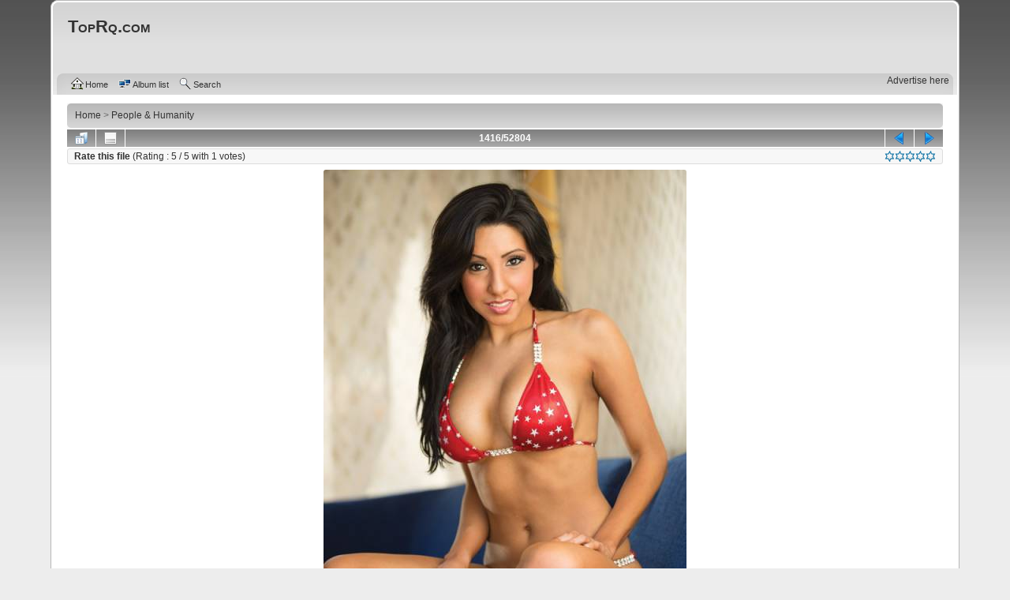

--- FILE ---
content_type: text/html; charset=utf-8
request_url: https://www.toprq.com/displayimage.php?album=search&cat=0&pid=715297
body_size: 5215
content:
<!DOCTYPE html PUBLIC "-//W3C//DTD XHTML 1.0 Transitional//EN" "http://www.w3.org/TR/xhtml1/DTD/xhtml1-transitional.dtd">
<html xmlns="http://www.w3.org/1999/xhtml" xml:lang="en" lang="en" dir="ltr">
<head prefix="og: http://ogp.me/ns# article: http://ogp.me/ns/article#">
<title>People & Humanity - 2016 Hooters International Swimsuit Pageant girl, Hard Rock Casino & Hotel, Las Vegas, Nevada, United States 715297 - TopRq.com</title>
<link rel="stylesheet" href="themes/curve/style.css" type="text/css" />
<link rel="stylesheet" href="//cdnjs.cloudflare.com/ajax/libs/lightgallery/1.2.14/css/lightgallery.min.css" type="text/css" />
<link rel="shortcut icon" href="favicon.ico" />
<link rel="alternate" type="application/rss+xml" title="TopRq.com" href="https://www.toprq.com/rss/rss.xml" />
<meta name="viewport" content="width=device-width, initial-scale=1" />
<meta http-equiv="Content-Type" content="text/html; charset=utf-8" />
<meta http-equiv="pragma" content="no-cache" />
<meta http-equiv="X-UA-Compatible" content="IE=edge,chrome=1">
<meta name="robots" content="all" />
<meta name="robots" content="noarchive" />
<meta name="copyright" content="&copy; Copyright 1997-2026 by TopRq.com. All rights reserved" />
<meta name="apple-itunes-app" content="app-id=368790274" />
<meta name="description" content="2016 Hooters International Swimsuit Pageant girl, Hard Rock Casino & Hotel, Las Vegas, Nevada, United States 715297: 
Haley Jacobs, Memphis, TN
Haley Sirmans, Oklahoma City, OK
Hannah Williams, Irving, TX
" />
<meta name="keywords" content="hooters,international,swimsuit,pageant,girl,hard,rock,casino,hotel,las,vegas,nevada,united,states" />
<meta property="og:site_name" content="TopRq.com" />
<meta property="og:locale" content="en_US" />
<meta property="og:title" content="2016 Hooters International Swimsuit Pageant girl, Hard Rock Casino & Hotel, Las Vegas, Nevada, United States" />
<meta property="og:url" content="https://www.toprq.com/displayimage.php?pid=715297" />
<meta property="og:image" content="https://www.toprq.com/albums/people/715297.jpg" />
<meta property="og:image:type" content="image/jpeg" />
<meta property="og:image:width" content="460" />
<meta property="og:image:height" content="600" />
<meta property="og:description" content="Haley Jacobs, Memphis, TN
Haley Sirmans, Oklahoma City, OK
Hannah Williams, Irving, TX
" />
<meta property="og:type" content="article" />
<meta property="article:section" content="People & Humanity" />
<meta property="article:tag" content="hooters" />
<meta property="article:tag" content="international" />
<meta property="article:tag" content="swimsuit" />
<meta property="article:tag" content="pageant" />
<meta property="article:tag" content="girl" />
<meta property="article:tag" content="hard" />
<meta property="article:tag" content="rock" />
<meta property="article:tag" content="casino" />
<meta property="article:tag" content="hotel" />
<meta property="article:tag" content="las" />
<meta property="article:tag" content="vegas" />
<meta property="article:tag" content="nevada" />
<meta property="article:tag" content="united" />
<meta property="article:tag" content="states" />
<meta property="article:published_time" content="2016-07-14T21:18:59+00:00">
<meta property="article:author" content="https://twitter.com/toprq_com">
<meta name="twitter:card" content="photo"><!-- summary_large_image -->
<meta name="twitter:site" content="@toprq_com">
<meta name="twitter:creator" content="@toprq_com" />
<meta name="twitter:domain" content="TopRq.com" />
<meta name="twitter:app:name:iphone" content="Top Photos" />
<meta name="twitter:app:name:ipad" content="Top Photos" />
<meta name="twitter:app:id:iphone" content="368790274" />
<meta name="twitter:app:id:ipad" content="368790274" />
<link rel="start" href="displayimage.php?album=20&amp;pid=715297" title="Return to start" />
<link rel="prev" href="displayimage.php?album=20&amp;pid=715298#top_display_media" title="See previous file" />
<link rel="last" href="displayimage.php?album=20&amp;pid=" title="Skip to end" />
<link rel="next" href="displayimage.php?album=20&amp;pid=715296#top_display_media" title="See next file"/>
<link rel="up" href="thumbnails.php?album=20&amp;page=15" title="Return to the thumbnail page"/>
<link rel="search" href="plugins/opensearch/osd_toprq_com.xml" type="application/opensearchdescription+xml" title="Search TopRq.com" />
</head>
<body>
<div class="header_ad" id="frame" style="width:728px; height:auto;"><iframe data-aa="2391789" src="//ad.a-ads.com/2391789?size=728x90" style="width:728px; height:90px; border:0px; padding:0; overflow:hidden; background-color: transparent;"></iframe><a style="display: block; text-align: right; font-size: 12px;" id="preview-link" href="https://aads.com/campaigns/new/?source_id=2391789&source_type=ad_unit&partner=2391789">Advertise here</a></div>
<div id="cpg_logo_block_outer">
<div class="cpg_logo_block_inner">
<div id="cpg_logo_block_logo">
<a href="index.php">
</a>
</div>
<div id="cpg_logo_block_name">
<br/>
<a href="index.php" title="Explore our photos online and rate the quality..."><h1>TopRq.com</h1></a>
<div class="at-follow2"></div>
<br/><br/>
</div>
<div class="clearer"></div>
</div>
</div>
<div id="cpg_header_block_outer">
<div class="cpg_header_block_inner">
<div id="main_menu">
<ul class="dropmenu">
<!-- BEGIN home -->
<li>
<a href="index.php" title="Go to the home page" class="firstlevel"><span class="firstlevel"><img src="images/icons/home.png" border="0" alt="home" width="16" height="16" class="icon" />Home</span></a>
<ul>



<!-- BEGIN login -->
<li>
<a href="login.php?referer=displayimage.php%3Falbum%3Dsearch%26cat%3D0%26pid%3D715297" title="Login"><span><img src="images/icons/login.png" border="0" alt="login" width="16" height="16" class="icon" />Login</span></a>
</li>
<!-- END login -->



</ul>
</li>

<!-- END home -->

</ul>

<ul class="dropmenu">
<!-- BEGIN album_list -->
<li>
<a href="index.php?cat=0" title="Go to the album list" class="firstlevel"><span class="firstlevel"><img src="images/icons/alb_mgr.png" border="0" alt="alb_mgr" width="16" height="16" class="icon" />Album list</span></a>
<ul>
<!-- BEGIN lastup -->
<li>
<a href="thumbnails.php?album=lastup&amp;cat=-20" title="Last uploads" rel="nofollow"><span><img src="images/icons/last_uploads.png" border="0" alt="last_uploads" width="16" height="16" class="icon" />Last uploads</span></a>
</li>
<!-- END lastup -->
<!-- BEGIN lasthits -->
<li>
<a href="thumbnails.php?album=lasthits&amp;cat=-20" title="Last viewed" rel="nofollow"><span><img src="images/icons/last_viewed.png" border="0" alt="last_viewed" width="16" height="16" class="icon" />Last viewed</span></a>
</li>
<!-- END lasthits -->
<!-- BEGIN topn -->
<li>
<a href="thumbnails.php?album=topn&amp;cat=-20" title="Most viewed" rel="nofollow"><span><img src="images/icons/most_viewed.png" border="0" alt="most_viewed" width="16" height="16" class="icon" />Most viewed</span></a>
</li>
<!-- END topn -->
<!-- BEGIN toprated -->
<li>
<a href="thumbnails.php?album=toprated&amp;cat=-20" title="Top rated" rel="nofollow"><span><img src="images/icons/top_rated.png" border="0" alt="top_rated" width="16" height="16" class="icon" />Top rated</span></a>
</li>
<!-- END toprated -->
<!-- BEGIN favpics -->
<li>
<a href="thumbnails.php?album=favpics" title="My Favorites" rel="nofollow"><span><img src="images/icons/favorites.png" border="0" alt="favorites" width="16" height="16" class="icon" />My Favorites</span></a>
</li>
<!-- END favpics -->
<!-- BEGIN browse_by_date -->
<li>
<a href="calendar.php" title="Browse by date uploaded" rel="nofollow" class="greybox"><span><img src="images/icons/calendar.png" border="0" alt="calendar" width="16" height="16" class="icon" />By date</span></a>
</li>
<!-- END browse_by_date -->
</ul>
</li>
<!-- END album_list -->
<!-- BEGIN search -->
<li>
<a href="search.php" title="Search" class="firstlevel"><span class="firstlevel"><img src="images/icons/search.png" border="0" alt="search" width="16" height="16" class="icon" />Search</span></a>
</li>
<!-- END search -->

</ul>

</div>
<div class="clearer"></div>

</div>
</div>
<div id="cpg_main_block_outer">
<div class="cpg_main_block_inner">
<!-- Start standard table -->
<table align="center" width="100%" cellspacing="1" cellpadding="0" class="maintable ">
        <tr>
            <td colspan="3" align="left">
                <div class="cpg_starttable_outer">
                    <div class="cpg_starttable_inner">
                        <table width="100%" cellpadding="0" cellspacing="0" border="0">
                            <tr>
                                <td class="statlink">
                                    <span itemscope itemtype="http://data-vocabulary.org/Breadcrumb"><a href="index.php" itemprop="url"><span itemprop="title">Home</span></a></span> > <span itemscope itemtype="http://data-vocabulary.org/Breadcrumb"><a href="thumbnails.php?album=20" itemprop="url"><span itemprop="title">People & Humanity</span></a></span>
                                </td>
                                <td class="statlink">
                                    <img src="images/spacer.gif" width="1" height="25" border="0" alt="spacer" />
                                </td>
                            </tr>
                        </table>
                    </div>
                </div>
            </td>
        </tr>
</table>
<!-- End standard table --><div itemscope itemtype="https://schema.org/MediaObject"><!-- Start standard table -->
<table align="center" width="100%" cellspacing="1" cellpadding="0" class="maintable ">        <tr>
<td align="center" valign="middle" class="navmenu" width="48"><a href="thumbnails.php?album=20&amp;page=15" class="navmenu_pic" title="Return to the thumbnail page"><img src="images/navbar/thumbnails.png" align="middle" border="0" alt="Return to the thumbnail page" /></a></td>
<!-- BEGIN pic_info_button -->
<!-- button will be added by displayimage.js -->
<td id="pic_info_button" align="center" valign="middle" class="navmenu" width="48"></td>
<!-- END pic_info_button -->
<!-- BEGIN slideshow_button
<td id="slideshow_button" align="center" valign="middle" class="navmenu" width="48"></td>
END slideshow_button -->
<td align="center" valign="middle" class="navmenu" width="100%">1416/52804</td>


<!-- BEGIN nav_start
<td align="center" valign="middle" class="navmenu" width="48"><a href="displayimage.php?album=20&amp;pid=715297#top_display_media" class="navmenu_pic" title="Return to start"><img src="images/navbar/start.png" border="0" align="middle" alt="Return to start" /></a></td>
END nav_start -->
<!-- BEGIN nav_prev -->
<td align="center" valign="middle" class="navmenu" width="48"><a href="displayimage.php?album=20&amp;pid=715298#top_display_media" class="navmenu_pic" title="See previous file"><img src="images/navbar/prev.png" border="0" align="middle" alt="See previous file" /></a></td>
<!-- END nav_prev -->
<!-- BEGIN nav_next -->
<td align="center" valign="middle" class="navmenu" width="48"><a href="displayimage.php?album=20&amp;pid=715296#top_display_media" class="navmenu_pic" title="See next file"><img src="images/navbar/next.png" border="0" align="middle" alt="See next file" /></a></td>
<!-- END nav_next -->
<!-- BEGIN nav_end
<td align="center" valign="middle" class="navmenu" width="48"><a href="displayimage.php?album=20&amp;pid=#top_display_media" class="navmenu_pic" title="Skip to end"><img src="images/navbar/end.png" border="0" align="middle" alt="Skip to end" /></a></td>
END nav_end -->
        </tr><table align="center" width="100%" cellspacing="1" cellpadding="0" class="maintable">
<tr><td id="voting_title" class="tableb"><strong>Rate this file </strong> (Rating : <span itemprop="reviewRating" itemscope itemtype="https://schema.org/Rating">5</span> / 5 with <span itemprop="ratingValue">1</span> votes) <span id="rating_stars"><span id="star_rating" class="fl_right"></span></span></td></tr>
</table></table>
<!-- End standard table --><!-- Start standard table -->
<table align="center" width="100%" cellspacing="1" cellpadding="0" class="maintable "><tr>
<td align="center" class="display_media" nowrap="nowrap">
<table width="100%" cellspacing="2" cellpadding="0">
<tr>
<td align="center" style="{SLIDESHOW_STYLE}">
<div style="width:100%;text-align:right;">
<div id="addthisbox" class="addthis_toolbox addthis_default_style addthis_20x20_style" addthis:url="https://www.toprq.com/displayimage.php?pid=715297" addthis:title="2016 Hooters International Swimsuit Pageant girl, Hard Rock Casino & Hotel, Las Vegas, Nevada, United States" style="display:inline-block;"><a class="addthis_button_facebook_like" fb:like:layout="button_count"></a>
</div>
</div>
<img itemprop="contentUrl" src="albums/people/715297.jpg" width="460" height="600" class="image addthis_shareable" border="0" alt="2016 Hooters International Swimsuit Pageant girl, Hard Rock Casino & Hotel, Las Vegas, Nevada, United States" addthis:title="2016 Hooters International Swimsuit Pageant girl, Hard Rock Casino & Hotel, Las Vegas, Nevada, United States" addthis:url="https://www.toprq.com/displayimage.php?pid=715297" /><br />
<div class="image_ad">
<a href="https://affil.trezor.io/aff_c?offer_id=169&aff_id=33750" target="_blank"><img src="//www.butkaj.com/images/ad_trezor.png" width="728" height="90" alt="trezor.io" /></a>
</div>
</td>
</tr>
<tr><td align="center"></td></tr>
</table>
</td>
</tr>
<tr>
<td>
<!-- BEGIN img_desc -->
<table cellpadding="0" cellspacing="5" class="tableb" width="100%">
<!-- BEGIN title -->
<tr>
<td><h1 class="pic_title">
<span itemprop="name">2016 Hooters International Swimsuit Pageant Girl, Hard Rock Casino & Hotel, Las Vegas, Nevada, United States</span>
</h1></td>
</tr>
<!-- END title -->
<!-- BEGIN caption -->
<tr>
<td ><h2 class="pic_caption">
<span id="read_cont">Haley Jacobs, Memphis, TN<br />
Haley Sirmans, Oklahoma City, OK<br />
Hannah Williams, Irving, TX<br />
<br />
</span>
</h2></td>
</tr>
<!-- END caption -->
</table>
<!-- END img_desc -->
</td>
</tr></table>
<!-- End standard table --><div id="picinfo" style="display: block;"><!-- Start standard table -->
<table align="center" width="100%" cellspacing="1" cellpadding="0" class="maintable ">        <tr><td colspan="2" class="tableh2">File information</td></tr>
        <tr><td class="tableb tableb_alternate" valign="top" >Filename:</td><td class="tableb tableb_alternate">715297.jpg</td></tr>
        <tr><td class="tableb tableb_alternate" valign="top" >Album name:</td><td class="tableb tableb_alternate"><span class="alblink"><a href="thumbnails.php?album=20">People & Humanity</a></span></td></tr>
        <tr><td class="tableb tableb_alternate" valign="top" >Rating (1 votes):</td><td class="tableb tableb_alternate"><img src="images/rate_full.png" align="left" alt="5"/><img src="images/rate_full.png" align="left" alt="5"/><img src="images/rate_full.png" align="left" alt="5"/><img src="images/rate_full.png" align="left" alt="5"/><img src="images/rate_full.png" align="left" alt="5"/></td></tr>
        <tr><td class="tableb tableb_alternate" valign="top" >Keywords:</td><td class="tableb tableb_alternate"><span class="alblink"><a href="thumbnails.php?album=search&amp;keywords=on&amp;search=hooters">#hooters</a> <a href="thumbnails.php?album=search&amp;keywords=on&amp;search=international">#international</a> <a href="thumbnails.php?album=search&amp;keywords=on&amp;search=swimsuit">#swimsuit</a> <a href="thumbnails.php?album=search&amp;keywords=on&amp;search=pageant">#pageant</a> <a href="thumbnails.php?album=search&amp;keywords=on&amp;search=girl">#girl</a> <a href="thumbnails.php?album=search&amp;keywords=on&amp;search=hard">#hard</a> <a href="thumbnails.php?album=search&amp;keywords=on&amp;search=rock">#rock</a> <a href="thumbnails.php?album=search&amp;keywords=on&amp;search=casino">#casino</a> <a href="thumbnails.php?album=search&amp;keywords=on&amp;search=hotel">#hotel</a> <a href="thumbnails.php?album=search&amp;keywords=on&amp;search=las">#las</a> <a href="thumbnails.php?album=search&amp;keywords=on&amp;search=vegas">#vegas</a> <a href="thumbnails.php?album=search&amp;keywords=on&amp;search=nevada">#nevada</a> <a href="thumbnails.php?album=search&amp;keywords=on&amp;search=united">#united</a> <a href="thumbnails.php?album=search&amp;keywords=on&amp;search=states">#states</a></span></td></tr>
        <tr><td class="tableb tableb_alternate" valign="top" >Filesize:</td><td class="tableb tableb_alternate"><span dir="ltr">25&nbsp;KiB</span></td></tr>
        <tr><td class="tableb tableb_alternate" valign="top" >Date added:</td><td class="tableb tableb_alternate">Jul 14, 2016</td></tr>
        <tr><td class="tableb tableb_alternate" valign="top" >Dimensions:</td><td class="tableb tableb_alternate">460 x 600 pixels</td></tr>
        <tr><td class="tableb tableb_alternate" valign="top" >Displayed:</td><td class="tableb tableb_alternate">144 times</td></tr>
        <tr><td class="tableb tableb_alternate" valign="top" >URL:</td><td class="tableb tableb_alternate"><a href="https://www.toprq.com/displayimage.php?pid=715297" >displayimage.php?pid=715297</a></td></tr>
        <tr><td class="tableb tableb_alternate" valign="top" >Favorites:</td><td class="tableb tableb_alternate"><a href="addfav.php?pid=715297&amp;referer=displayimage.php%3Falbum%3Dsearch%26cat%3D0%26pid%3D715297" >Add to Favorites</a></td></tr>
</table>
<!-- End standard table --></div></div><a name="comments_top"></a><div id="comments">
</div>

</div>
</div>
<div id="cpg_footer_block_outer">
<div class="cpg_footer_block_inner">

<script type="text/javascript">
/* <![CDATA[ */
    var js_vars = {"site_url":"https:\/\/www.toprq.com","debug":false,"icon_dir":"images\/icons\/","lang_close":"Close","icon_close_path":"images\/icons\/close.png","count":1,"position":"1415","album":"20","cat":0,"buttons":{"pic_info_title":"Display\/hide file information","pic_info_btn":"","slideshow_tgt":"displayimage.php?album=20&amp;pid=715297&amp;slideshow=2000#top_display_media","slideshow_title":"Slideshow","slideshow_btn":"","loc":""},"stars_amount":"5","lang_rate_pic":"Rollover to rate this picture","rating":5,"theme_dir":"","can_vote":"true","form_token":"fd2db91651288e511f76b79d279c42e3","timestamp":1769101659,"picture_id":"715297"};
/* ]]> */
</script>
<script type="text/javascript" src="//code.jquery.com/jquery-1.12.0.min.js"></script>
<script type="text/javascript" src="js/scripts.js"></script>
<script type="text/javascript" src="js/displayimage.js"></script>

<div class="footer" align="center"><a href="https://affil.trezor.io/aff_c?offer_id=169&aff_id=33750" target="_blank"><img src="//www.butkaj.com/images/ad_trezor.png" width="728" height="90" alt="trezor.io" /></a><br/><br/>&copy&nbsp;Copyright 2000-2026 by <a href="https://www.toprq.com/" target="_blank">TopRq.com</a>. All rights reserved.</div>
</div>
</div>
<div class="clearer" title="All images, unless otherwise noted, were taken from the Internet and are assumed to be in the public domain. Copyright belongs either to the creator or the author. The material in question will be removed by request with a presented proof."></div>
</body>
</html>
